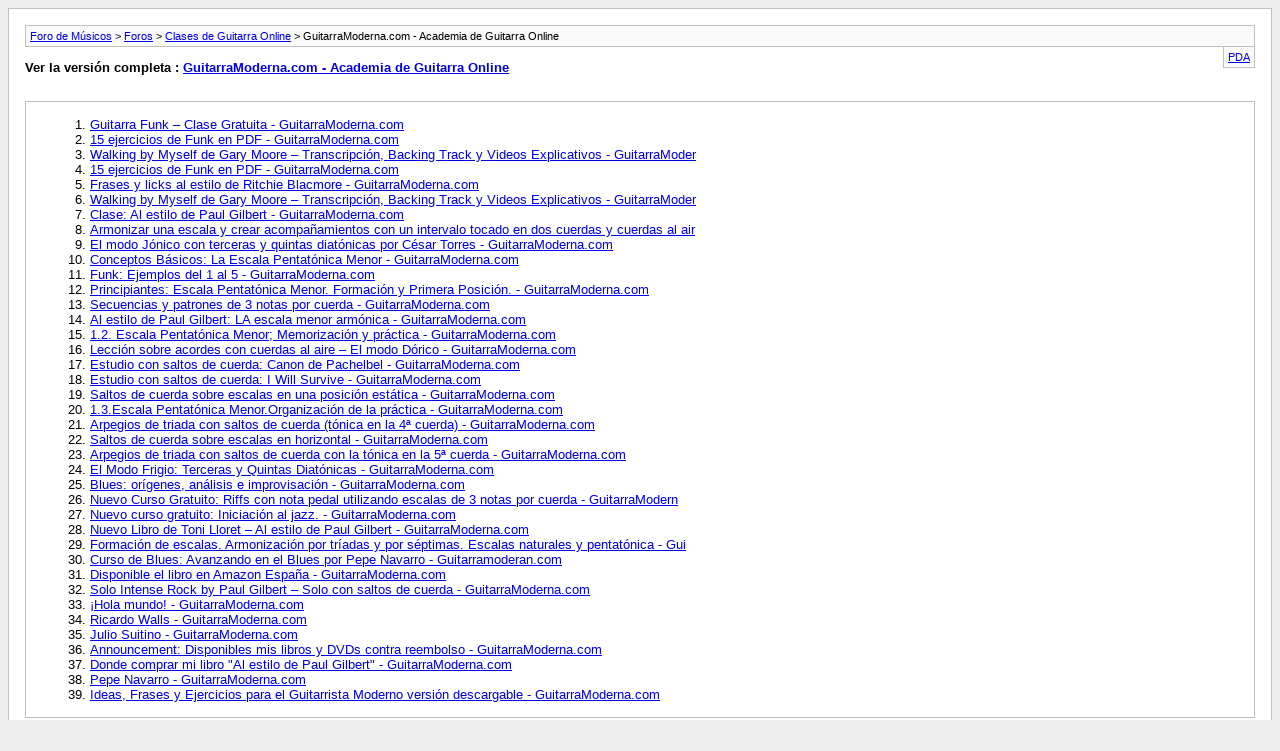

--- FILE ---
content_type: text/html; charset=UTF-8
request_url: https://www.foromusicos.es/archive/index.php/f-128.html?s=54e4212dbe85cc984b2c2182f33e933d
body_size: 2647
content:
<!DOCTYPE html PUBLIC "-//W3C//DTD XHTML 1.0 Transitional//EN" "http://www.w3.org/TR/xhtml1/DTD/xhtml1-transitional.dtd">
<html xmlns="http://www.w3.org/1999/xhtml" dir="ltr" lang="es">
<head>
	<meta http-equiv="Content-Type" content="text/html; charset=UTF-8" />
	<meta name="keywords" content="GuitarraModerna.com - Academia de Guitarra Online, musicos guitarristas guitarra bajistas bajo pianistas piano teclistas teclado bateristas bateria" />
	<meta name="description" content="[Archivo] Academia de Guitarra Online. La academia está hecha con una poderosa plataforma que usan las universidades online y dispone tanto de cursos gratuitos como de pago." />
	
	<title>GuitarraModerna.com - Academia de Guitarra Online [Archivo] - Foro de Músicos</title>
	<link rel="stylesheet" type="text/css" href="https://www.foromusicos.es/archive/archive.css" />
</head>
<body>
<div class="pagebody">
<div id="navbar"><a href="https://www.foromusicos.es/archive/index.php?s=2e813e712e1357175c82cada6a6249c6">Foro de Músicos</a> &gt; <a href="https://www.foromusicos.es/archive/index.php/f-1.html?s=2e813e712e1357175c82cada6a6249c6">Foros</a> &gt; <a href="https://www.foromusicos.es/archive/index.php/f-125.html?s=2e813e712e1357175c82cada6a6249c6">Clases de Guitarra Online</a> &gt; GuitarraModerna.com - Academia de Guitarra Online</div>
<hr />
<div class="pda"><a href="https://www.foromusicos.es/archive/index.php/f-128.html?s=2e813e712e1357175c82cada6a6249c6&amp;pda=1" rel="nofollow">PDA</a></div>
<p class="largefont">Ver la versión completa : <a href="https://www.foromusicos.es/forumdisplay.php?128-GuitarraModerna-com-Academia-de-Guitarra-Online&amp;s=2e813e712e1357175c82cada6a6249c6">GuitarraModerna.com - Academia de Guitarra Online</a></p>
<hr />
<div class="floatcontainer"></div><br /><div id="content">
<ol start="1">
	<li> <a href="https://www.foromusicos.es/showthread.php?10199-Guitarra-Funk-–-Clase-Gratuita-GuitarraModerna-com&amp;s=2e813e712e1357175c82cada6a6249c6">Guitarra Funk – Clase Gratuita - GuitarraModerna.com</a></li>
	<li> <a href="https://www.foromusicos.es/showthread.php?10195-15-ejercicios-de-Funk-en-PDF-GuitarraModerna-com&amp;s=2e813e712e1357175c82cada6a6249c6">15 ejercicios de Funk en PDF - GuitarraModerna.com</a></li>
	<li> <a href="https://www.foromusicos.es/showthread.php?10194-Walking-by-Myself-de-Gary-Moore-–-Transcripción-Backing-Track-y-Videos-Explicativos-GuitarraModer&amp;s=2e813e712e1357175c82cada6a6249c6">Walking by Myself de Gary Moore – Transcripción, Backing Track y Videos Explicativos - GuitarraModer</a></li>
	<li> <a href="https://www.foromusicos.es/showthread.php?10222-15-ejercicios-de-Funk-en-PDF-GuitarraModerna-com&amp;s=2e813e712e1357175c82cada6a6249c6">15 ejercicios de Funk en PDF - GuitarraModerna.com</a></li>
	<li> <a href="https://www.foromusicos.es/showthread.php?10223-Frases-y-licks-al-estilo-de-Ritchie-Blacmore-GuitarraModerna-com&amp;s=2e813e712e1357175c82cada6a6249c6">Frases y licks al estilo de Ritchie Blacmore - GuitarraModerna.com</a></li>
	<li> <a href="https://www.foromusicos.es/showthread.php?10221-Walking-by-Myself-de-Gary-Moore-–-Transcripción-Backing-Track-y-Videos-Explicativos-GuitarraModer&amp;s=2e813e712e1357175c82cada6a6249c6">Walking by Myself de Gary Moore – Transcripción, Backing Track y Videos Explicativos - GuitarraModer</a></li>
	<li> <a href="https://www.foromusicos.es/showthread.php?10234-Clase-Al-estilo-de-Paul-Gilbert-GuitarraModerna-com&amp;s=2e813e712e1357175c82cada6a6249c6">Clase: Al estilo de Paul Gilbert - GuitarraModerna.com</a></li>
	<li> <a href="https://www.foromusicos.es/showthread.php?10339-Armonizar-una-escala-y-crear-acompañamientos-con-un-intervalo-tocado-en-dos-cuerdas-y-cuerdas-al-air&amp;s=2e813e712e1357175c82cada6a6249c6">Armonizar una escala y crear acompañamientos con un intervalo tocado en dos cuerdas y cuerdas al air</a></li>
	<li> <a href="https://www.foromusicos.es/showthread.php?10384-El-modo-Jónico-con-terceras-y-quintas-diatónicas-por-César-Torres-GuitarraModerna-com&amp;s=2e813e712e1357175c82cada6a6249c6">El modo Jónico con terceras y quintas diatónicas por César Torres - GuitarraModerna.com</a></li>
	<li> <a href="https://www.foromusicos.es/showthread.php?10393-Conceptos-Básicos-La-Escala-Pentatónica-Menor-GuitarraModerna-com&amp;s=2e813e712e1357175c82cada6a6249c6">Conceptos Básicos: La Escala Pentatónica Menor - GuitarraModerna.com</a></li>
	<li> <a href="https://www.foromusicos.es/showthread.php?10400-Funk-Ejemplos-del-1-al-5-GuitarraModerna-com&amp;s=2e813e712e1357175c82cada6a6249c6">Funk: Ejemplos del 1 al 5 - GuitarraModerna.com</a></li>
	<li> <a href="https://www.foromusicos.es/showthread.php?10399-Principiantes-Escala-Pentatónica-Menor-Formación-y-Primera-Posición-GuitarraModerna-com&amp;s=2e813e712e1357175c82cada6a6249c6">Principiantes: Escala Pentatónica Menor. Formación y Primera Posición. - GuitarraModerna.com</a></li>
	<li> <a href="https://www.foromusicos.es/showthread.php?10403-Secuencias-y-patrones-de-3-notas-por-cuerda-GuitarraModerna-com&amp;s=2e813e712e1357175c82cada6a6249c6">Secuencias y patrones de 3 notas por cuerda - GuitarraModerna.com</a></li>
	<li> <a href="https://www.foromusicos.es/showthread.php?10429-Al-estilo-de-Paul-Gilbert-LA-escala-menor-armónica-GuitarraModerna-com&amp;s=2e813e712e1357175c82cada6a6249c6">Al estilo de Paul Gilbert: LA escala menor armónica - GuitarraModerna.com</a></li>
	<li> <a href="https://www.foromusicos.es/showthread.php?10446-1-2-Escala-Pentatónica-Menor-Memorización-y-práctica-GuitarraModerna-com&amp;s=2e813e712e1357175c82cada6a6249c6">1.2. Escala Pentatónica Menor; Memorización y práctica - GuitarraModerna.com</a></li>
	<li> <a href="https://www.foromusicos.es/showthread.php?10457-Lección-sobre-acordes-con-cuerdas-al-aire-–-El-modo-Dórico-GuitarraModerna-com&amp;s=2e813e712e1357175c82cada6a6249c6">Lección sobre acordes con cuerdas al aire – El modo Dórico - GuitarraModerna.com</a></li>
	<li> <a href="https://www.foromusicos.es/showthread.php?10479-Estudio-con-saltos-de-cuerda-Canon-de-Pachelbel-GuitarraModerna-com&amp;s=2e813e712e1357175c82cada6a6249c6">Estudio con saltos de cuerda: Canon de Pachelbel - GuitarraModerna.com</a></li>
	<li> <a href="https://www.foromusicos.es/showthread.php?10484-Estudio-con-saltos-de-cuerda-I-Will-Survive-GuitarraModerna-com&amp;s=2e813e712e1357175c82cada6a6249c6">Estudio con saltos de cuerda: I Will Survive - GuitarraModerna.com</a></li>
	<li> <a href="https://www.foromusicos.es/showthread.php?10519-Saltos-de-cuerda-sobre-escalas-en-una-posición-estática-GuitarraModerna-com&amp;s=2e813e712e1357175c82cada6a6249c6">Saltos de cuerda sobre escalas en una posición estática - GuitarraModerna.com</a></li>
	<li> <a href="https://www.foromusicos.es/showthread.php?10533-1-3-Escala-Pentatónica-Menor-Organización-de-la-práctica-GuitarraModerna-com&amp;s=2e813e712e1357175c82cada6a6249c6">1.3.Escala Pentatónica Menor.Organización de la práctica - GuitarraModerna.com</a></li>
	<li> <a href="https://www.foromusicos.es/showthread.php?10543-Arpegios-de-triada-con-saltos-de-cuerda-(tónica-en-la-4ª-cuerda)-GuitarraModerna-com&amp;s=2e813e712e1357175c82cada6a6249c6">Arpegios de triada con saltos de cuerda (tónica en la 4ª cuerda) - GuitarraModerna.com</a></li>
	<li> <a href="https://www.foromusicos.es/showthread.php?10557-Saltos-de-cuerda-sobre-escalas-en-horizontal-GuitarraModerna-com&amp;s=2e813e712e1357175c82cada6a6249c6">Saltos de cuerda sobre escalas en horizontal - GuitarraModerna.com</a></li>
	<li> <a href="https://www.foromusicos.es/showthread.php?10560-Arpegios-de-triada-con-saltos-de-cuerda-con-la-tónica-en-la-5ª-cuerda-GuitarraModerna-com&amp;s=2e813e712e1357175c82cada6a6249c6">Arpegios de triada con saltos de cuerda con la tónica en la 5ª cuerda - GuitarraModerna.com</a></li>
	<li> <a href="https://www.foromusicos.es/showthread.php?10567-El-Modo-Frigio-Terceras-y-Quintas-Diatónicas-GuitarraModerna-com&amp;s=2e813e712e1357175c82cada6a6249c6">El Modo Frigio: Terceras y Quintas Diatónicas - GuitarraModerna.com</a></li>
	<li> <a href="https://www.foromusicos.es/showthread.php?11075-Blues-orígenes-análisis-e-improvisación-GuitarraModerna-com&amp;s=2e813e712e1357175c82cada6a6249c6">Blues: orígenes, análisis e improvisación - GuitarraModerna.com</a></li>
	<li> <a href="https://www.foromusicos.es/showthread.php?11073-Nuevo-Curso-Gratuito-Riffs-con-nota-pedal-utilizando-escalas-de-3-notas-por-cuerda-GuitarraModern&amp;s=2e813e712e1357175c82cada6a6249c6">Nuevo Curso Gratuito: Riffs con nota pedal utilizando escalas de 3 notas por cuerda - GuitarraModern</a></li>
	<li> <a href="https://www.foromusicos.es/showthread.php?11072-Nuevo-curso-gratuito-Iniciación-al-jazz-GuitarraModerna-com&amp;s=2e813e712e1357175c82cada6a6249c6">Nuevo curso gratuito: Iniciación al jazz. - GuitarraModerna.com</a></li>
	<li> <a href="https://www.foromusicos.es/showthread.php?11076-Nuevo-Libro-de-Toni-Lloret-–-Al-estilo-de-Paul-Gilbert-GuitarraModerna-com&amp;s=2e813e712e1357175c82cada6a6249c6">Nuevo Libro de Toni Lloret – Al estilo de Paul Gilbert - GuitarraModerna.com</a></li>
	<li> <a href="https://www.foromusicos.es/showthread.php?11074-Formación-de-escalas-Armonización-por-tríadas-y-por-séptimas-Escalas-naturales-y-pentatónica-Gui&amp;s=2e813e712e1357175c82cada6a6249c6">Formación de escalas. Armonización por tríadas y por séptimas. Escalas naturales y pentatónica - Gui</a></li>
	<li> <a href="https://www.foromusicos.es/showthread.php?14054-Curso-de-Blues-Avanzando-en-el-Blues-por-Pepe-Navarro-Guitarramoderan-com&amp;s=2e813e712e1357175c82cada6a6249c6">Curso de Blues: Avanzando en el Blues por Pepe Navarro - Guitarramoderan.com</a></li>
	<li> <a href="https://www.foromusicos.es/showthread.php?18002-Disponible-el-libro-en-Amazon-España-GuitarraModerna-com&amp;s=2e813e712e1357175c82cada6a6249c6">Disponible el libro en Amazon España - GuitarraModerna.com</a></li>
	<li> <a href="https://www.foromusicos.es/showthread.php?18003-Solo-Intense-Rock-by-Paul-Gilbert-–-Solo-con-saltos-de-cuerda-GuitarraModerna-com&amp;s=2e813e712e1357175c82cada6a6249c6">Solo Intense Rock by Paul Gilbert – Solo con saltos de cuerda - GuitarraModerna.com</a></li>
	<li> <a href="https://www.foromusicos.es/showthread.php?18004-¡Hola-mundo!-GuitarraModerna-com&amp;s=2e813e712e1357175c82cada6a6249c6">¡Hola mundo! - GuitarraModerna.com</a></li>
	<li> <a href="https://www.foromusicos.es/showthread.php?18005-Ricardo-Walls-GuitarraModerna-com&amp;s=2e813e712e1357175c82cada6a6249c6">Ricardo Walls - GuitarraModerna.com</a></li>
	<li> <a href="https://www.foromusicos.es/showthread.php?18006-Julio-Suitino-GuitarraModerna-com&amp;s=2e813e712e1357175c82cada6a6249c6">Julio Suitino - GuitarraModerna.com</a></li>
	<li> <a href="https://www.foromusicos.es/showthread.php?17998-Announcement-Disponibles-mis-libros-y-DVDs-contra-reembolso-GuitarraModerna-com&amp;s=2e813e712e1357175c82cada6a6249c6">Announcement: Disponibles mis libros y DVDs contra reembolso - GuitarraModerna.com</a></li>
	<li> <a href="https://www.foromusicos.es/showthread.php?18000-Donde-comprar-mi-libro-Al-estilo-de-Paul-Gilbert-GuitarraModerna-com&amp;s=2e813e712e1357175c82cada6a6249c6">Donde comprar mi libro &quot;Al estilo de Paul Gilbert&quot; - GuitarraModerna.com</a></li>
	<li> <a href="https://www.foromusicos.es/showthread.php?17997-Pepe-Navarro-GuitarraModerna-com&amp;s=2e813e712e1357175c82cada6a6249c6">Pepe Navarro - GuitarraModerna.com</a></li>
	<li> <a href="https://www.foromusicos.es/showthread.php?18001-Ideas-Frases-y-Ejercicios-para-el-Guitarrista-Moderno-versión-descargable-GuitarraModerna-com&amp;s=2e813e712e1357175c82cada6a6249c6">Ideas, Frases y Ejercicios para el Guitarrista Moderno versión descargable - GuitarraModerna.com</a></li>
</ol>
</div>


</div>
</body>
</html>